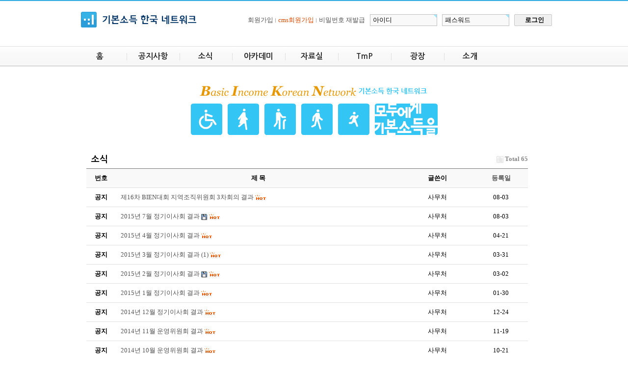

--- FILE ---
content_type: text/html; charset=utf-8
request_url: http://basicincome.kr/bbs/board.php?bo_table=news&page=5
body_size: 4375
content:
<!DOCTYPE html PUBLIC "-//W3C//DTD XHTML 1.0 Transitional//EN" "http://www.w3.org/TR/xhtml1/DTD/xhtml1-transitional.dtd">
<html xmlns="http://www.w3.org/1999/xhtml" lang="ko" xml:lang="ko">
<head>
<meta http-equiv="X-UA-Compatible" content="IE=edge" />
<meta http-equiv="content-type" content="text/html; charset=utf-8">
<title>기본소득 > 소식 5 페이지</title>
<link rel="shortcut icon" href="../imgs/favicon.ico" />
<link rel="stylesheet" href="../style.css" type="text/css">
<script type="text/javascript">
// 자바스크립트에서 사용하는 전역변수 선언
var g4_path      = "..";
var g4_bbs       = "bbs";
var g4_bbs_img   = "img";
var g4_url       = "http://basicincome.kr";
var g4_is_member = "";
var g4_is_admin  = "";
var g4_bo_table  = "news";
var g4_sca       = "";
var g4_charset   = "utf-8";
var g4_cookie_domain = "";
var g4_is_gecko  = navigator.userAgent.toLowerCase().indexOf("gecko") != -1;
var g4_is_ie     = navigator.userAgent.toLowerCase().indexOf("msie") != -1;
</script>
<script type="text/javascript" src="../js/jquery-1.4.2.min.js"></script>
<script type="text/javascript" src="../js/common.js"></script>
</head>
<body topmargin="0" leftmargin="0" >
<a name="g4_head" id="g4_head"></a>

<!-- header -->
<div id="headWrap">
  <div id="header">
    <h1><a href="../"><img src="../imgs/logo_main.gif" width="236" height="32" alt="기본소득 한국 네트워크" /></a></h1>
    ﻿
<script type="text/javascript" src="../js/capslock.js"></script>
<script type="text/javascript">
// 엠파스 로긴 참고
var bReset = true;
function chkReset(f)
{
    if (bReset) { if ( f.mb_id.value == '아이디' ) f.mb_id.value = ''; bReset = false; }
    document.getElementById("pw1").style.display = "none";
    document.getElementById("pw2").style.display = "";
}
</script>


<!-- 로그인 전 외부로그인 시작 -->
<form name="fhead" method="post" onsubmit="return fhead_submit(this);" autocomplete="off">
  <input type="hidden" name="url" value="%2Fbbs%2Fboard.php%3Fbo_table%3Dnews%26page%3D5">
  <ul>
	<li class="first">
	  	    <a href="../bbs/register.php?gubun=1">회원가입</a></li>
		<li class="first"><a href="../bbs/register.php?gubun=2"><font color="#dd4a02">cms회원가입</font></a></li>
	    <li><a href="javascript:win_password_lost();" title="새창">비밀번호 재발급</a>
	  	</li>
	<li>
	  <input name="mb_id" type="text" size="12" maxlength="20" required itemname="아이디" value='아이디' onMouseOver='chkReset(this.form);' onFocus='chkReset(this.form);'>
	</li>
	<li id="pw1">
	  <input type="text" size="12" maxlength="20" required itemname="패스워드" value='패스워드' onMouseOver='chkReset(this.form);' onfocus='chkReset(this.form);' />
	</li>
	<li id="pw2" style='display:none;'>
	  <input name="mb_password" id="outlogin_mb_password" type="password"  size="12" maxlength="20" itemname="패스워드" onMouseOver='chkReset(this.form);' onfocus='chkReset(this.form);' onKeyPress="check_capslock(event, 'outlogin_mb_password');" />
	</li>
	<li>
	  <input type="submit" value="로그인" class="btnStyel1" />
	</li>
  </ul>
</form>

<script type="text/javascript">
function fhead_submit(f)
{
    if (!f.mb_id.value) {
        alert("회원아이디를 입력하십시오.");
        f.mb_id.focus();
        return false;
    }

    if (document.getElementById('pw2').style.display!='none' && !f.mb_password.value) {
        alert("패스워드를 입력하십시오.");
        f.mb_password.focus();
        return false;
    }

    f.action = '../bbs/login_check.php';
    return true;
}
</script>
<!-- 로그인 전 외부로그인 끝 -->
  </div>

  <div id="gnbArea">
    <ul>
	  <li class="first"><a href="..">홈</a></li>
	  <li><a href="../bbs/board.php?bo_table=notice">공지사항</a></li>
	  <li><a href="../bbs/board.php?bo_table=news">소식</a></li>
	  <li><a href="../bbs/board.php?bo_table=act">아카데미</a></li>
	  <li><a href="../bbs/board.php?bo_table=pds">자료실</a></li>
  	  <li><a href="../bbs/board.php?bo_table=TmP">TmP</a></li>
	  <li><a href="../bbs/board.php?bo_table=plaza">광장</a></li>
	  <li><a href="../intro.php">소개</a>
	  <div>
	    <h2><a href="../intro.php">소개</a></h2>
	    <ul>
		  <li><a href="../intro.php#intro">소개</a></li>
		  <li><a href="../intro.php#history">연혁</a></li>
		  <li><a href="../intro.php#qna">기본소득 30문 30답</a></li>
		  <li><a href="../intro.php#committee">운영위원회</a></li>
		</ul>
	  </div>
	  </li>
	</ul>
  </div>
</div>
<!--// header -->

<div id="conArea">
  <div class="mainImg">
    <img src="../imgs/mainImg.gif" width="503" height="100" alt="Basic Income Korean Network 기본소득 한국 네트워크 / 모두에게 기본소득을" />
  </div><script type="text/javascript" src="../js/sideview.js"></script>

<!-- 게시판 목록 시작 -->
<table width="97%" class="bbsList"><tr><td>
    <!-- 분류 셀렉트 박스, 게시물 몇건, 관리자화면 링크 -->
    <div class="board_top">
		<h2>소식</h2>
   		<div class="cateDiv">
            <form name="fcategory" method="get">
                        </form>
        </div>
        <div style="float:right;">
            <img src="../skin/board/notice/img/icon_total.gif" align="absmiddle" border='0'>
            <span style="color:#888888; font-weight:bold;">Total 65</span>
                                </div>
    </div>

    <!-- 제목 -->
    <form name="fboardlist" method="post">
    <input type='hidden' name='bo_table' value='news'>
    <input type='hidden' name='sfl'  value=''>
    <input type='hidden' name='stx'  value=''>
    <input type='hidden' name='spt'  value=''>
    <input type='hidden' name='page' value='5'>
    <input type='hidden' name='sw'   value=''>

    <table>
    <col width="60" />
        <col />
    <col width="150" />
    <col width="110" />
            <tr>
        <th scope="col">번호</th>
                <th scope="col">제 목</th>
        <th scope="col">글쓴이</th>
        <th scope="col"><a href='/bbs/board.php?bo_table=news&sop=and&sst=wr_datetime&sod=desc&sfl=&stx=&page=5'>등록일</a></th>
                    </tr>

    
    <tr class="bg1"> 
        <td class="num">
            <b>공지</b>        </td>
                <td class="subject">
            <nobr style='display:block; overflow:hidden;'><a href='../bbs/board.php?bo_table=news&wr_id=507&page=5'><span class='notice'>제16차 BIEN대회 지역조직위원회 3차회의 결과</span></a>    <img src='../skin/board/notice/img/icon_hot.gif' align='absmiddle'> </nobr>        </td>
        <td class="name"><span class='member'>사무처</span></td>
        <td class="datetime">08-03</td>
                    </tr>
    
    <tr class="bg0"> 
        <td class="num">
            <b>공지</b>        </td>
                <td class="subject">
            <nobr style='display:block; overflow:hidden;'><a href='../bbs/board.php?bo_table=news&wr_id=506&page=5'><span class='notice'>2015년 7월 정기이사회 결과</span></a>  <img src='../skin/board/notice/img/icon_file.gif' align='absmiddle'>  <img src='../skin/board/notice/img/icon_hot.gif' align='absmiddle'> </nobr>        </td>
        <td class="name"><span class='member'>사무처</span></td>
        <td class="datetime">08-03</td>
                    </tr>
    
    <tr class="bg1"> 
        <td class="num">
            <b>공지</b>        </td>
                <td class="subject">
            <nobr style='display:block; overflow:hidden;'><a href='../bbs/board.php?bo_table=news&wr_id=499&page=5'><span class='notice'>2015년 4월 정기이사회 결과</span></a>    <img src='../skin/board/notice/img/icon_hot.gif' align='absmiddle'> </nobr>        </td>
        <td class="name"><span class='member'>사무처</span></td>
        <td class="datetime">04-21</td>
                    </tr>
    
    <tr class="bg0"> 
        <td class="num">
            <b>공지</b>        </td>
                <td class="subject">
            <nobr style='display:block; overflow:hidden;'><a href='../bbs/board.php?bo_table=news&wr_id=493&page=5'><span class='notice'>2015년 3월 정기이사회 결과</span></a> <a href="../bbs/board.php?bo_table=news&wr_id=493&page=5"><span class='comment'>(1)</span></a>    <img src='../skin/board/notice/img/icon_hot.gif' align='absmiddle'> </nobr>        </td>
        <td class="name"><span class='member'>사무처</span></td>
        <td class="datetime">03-31</td>
                    </tr>
    
    <tr class="bg1"> 
        <td class="num">
            <b>공지</b>        </td>
                <td class="subject">
            <nobr style='display:block; overflow:hidden;'><a href='../bbs/board.php?bo_table=news&wr_id=487&page=5'><span class='notice'>2015년 2월 정기이사회 결과</span></a>  <img src='../skin/board/notice/img/icon_file.gif' align='absmiddle'>  <img src='../skin/board/notice/img/icon_hot.gif' align='absmiddle'> </nobr>        </td>
        <td class="name"><span class='member'>사무처</span></td>
        <td class="datetime">03-02</td>
                    </tr>
    
    <tr class="bg0"> 
        <td class="num">
            <b>공지</b>        </td>
                <td class="subject">
            <nobr style='display:block; overflow:hidden;'><a href='../bbs/board.php?bo_table=news&wr_id=478&page=5'><span class='notice'>2015년 1월 정기이사회 결과</span></a>    <img src='../skin/board/notice/img/icon_hot.gif' align='absmiddle'> </nobr>        </td>
        <td class="name"><span class='member'>사무처</span></td>
        <td class="datetime">01-30</td>
                    </tr>
    
    <tr class="bg1"> 
        <td class="num">
            <b>공지</b>        </td>
                <td class="subject">
            <nobr style='display:block; overflow:hidden;'><a href='../bbs/board.php?bo_table=news&wr_id=477&page=5'><span class='notice'>2014년 12월 정기이사회 결과</span></a>    <img src='../skin/board/notice/img/icon_hot.gif' align='absmiddle'> </nobr>        </td>
        <td class="name"><span class='member'>사무처</span></td>
        <td class="datetime">12-24</td>
                    </tr>
    
    <tr class="bg0"> 
        <td class="num">
            <b>공지</b>        </td>
                <td class="subject">
            <nobr style='display:block; overflow:hidden;'><a href='../bbs/board.php?bo_table=news&wr_id=472&page=5'><span class='notice'>2014년 11월 운영위원회 결과</span></a>    <img src='../skin/board/notice/img/icon_hot.gif' align='absmiddle'> </nobr>        </td>
        <td class="name"><span class='member'>사무처</span></td>
        <td class="datetime">11-19</td>
                    </tr>
    
    <tr class="bg1"> 
        <td class="num">
            <b>공지</b>        </td>
                <td class="subject">
            <nobr style='display:block; overflow:hidden;'><a href='../bbs/board.php?bo_table=news&wr_id=471&page=5'><span class='notice'>2014년 10월 운영위원회 결과</span></a>    <img src='../skin/board/notice/img/icon_hot.gif' align='absmiddle'> </nobr>        </td>
        <td class="name"><span class='member'>사무처</span></td>
        <td class="datetime">10-21</td>
                    </tr>
    
    <tr class="bg0"> 
        <td class="num">
            <b>공지</b>        </td>
                <td class="subject">
            <nobr style='display:block; overflow:hidden;'><a href='../bbs/board.php?bo_table=news&wr_id=469&page=5'><span class='notice'>2014년 9월 운영위원회 결과</span></a>    <img src='../skin/board/notice/img/icon_hot.gif' align='absmiddle'> </nobr>        </td>
        <td class="name"><span class='member'>사무처</span></td>
        <td class="datetime">09-24</td>
                    </tr>
    
    <tr class="bg1"> 
        <td class="num">
            <b>공지</b>        </td>
                <td class="subject">
            <nobr style='display:block; overflow:hidden;'><a href='../bbs/board.php?bo_table=news&wr_id=466&page=5'><span class='notice'>2014년 8월 운영위원회 결과</span></a>    <img src='../skin/board/notice/img/icon_hot.gif' align='absmiddle'> </nobr>        </td>
        <td class="name"><span class='member'>사무처</span></td>
        <td class="datetime">08-22</td>
                    </tr>
    
    <tr class="bg0"> 
        <td class="num">
            <b>공지</b>        </td>
                <td class="subject">
            <nobr style='display:block; overflow:hidden;'><a href='../bbs/board.php?bo_table=news&wr_id=461&page=5'><span class='notice'>2014년 7월 운영위원회 결과</span></a>    <img src='../skin/board/notice/img/icon_hot.gif' align='absmiddle'> </nobr>        </td>
        <td class="name"><span class='member'>사무처</span></td>
        <td class="datetime">07-31</td>
                    </tr>
    
    <tr class="bg1"> 
        <td class="num">
            <b>공지</b>        </td>
                <td class="subject">
            <nobr style='display:block; overflow:hidden;'><a href='../bbs/board.php?bo_table=news&wr_id=459&page=5'><span class='notice'>&lt;강연&gt; 구리/남양주/양평지역 기본소득 포럼</span></a>    <img src='../skin/board/notice/img/icon_hot.gif' align='absmiddle'> </nobr>        </td>
        <td class="name"><span class='member'>사무처</span></td>
        <td class="datetime">07-08</td>
                    </tr>
    
    <tr class="bg0"> 
        <td class="num">
            5        </td>
                <td class="subject">
            <nobr style='display:block; overflow:hidden;'><a href='../bbs/board.php?bo_table=news&wr_id=425&page=5'>여성신문 기본소득 기사(2월11일자)</a>    <img src='../skin/board/notice/img/icon_hot.gif' align='absmiddle'> </nobr>        </td>
        <td class="name"><span class='member'>사무처</span></td>
        <td class="datetime">02-12</td>
                    </tr>
    
    <tr class="bg1"> 
        <td class="num">
            4        </td>
                <td class="subject">
            <nobr style='display:block; overflow:hidden;'><a href='../bbs/board.php?bo_table=news&wr_id=424&page=5'>백수의 노동과 기본소득에 대한 단상들 [땡땡책협동조합의 기본소득 독서회 이야기]</a>    <img src='../skin/board/notice/img/icon_hot.gif' align='absmiddle'> </nobr>        </td>
        <td class="name"><span class='member'>사무처</span></td>
        <td class="datetime">02-17</td>
                    </tr>
    
    <tr class="bg0"> 
        <td class="num">
            3        </td>
                <td class="subject">
            <nobr style='display:block; overflow:hidden;'><a href='../bbs/board.php?bo_table=news&wr_id=423&page=5'>"기본소득, 그것은 가까이에 있다." (한겨레 2월 20일자 [왜냐면] )</a>    <img src='../skin/board/notice/img/icon_hot.gif' align='absmiddle'> </nobr>        </td>
        <td class="name"><span class='member'>사무처</span></td>
        <td class="datetime">02-20</td>
                    </tr>
    
    <tr class="bg1"> 
        <td class="num">
            2        </td>
                <td class="subject">
            <nobr style='display:block; overflow:hidden;'><a href='../bbs/board.php?bo_table=news&wr_id=421&page=5'>모든 마을에 기본소득을! [한겨레21 2014.02.24 제999호]</a> <a href="../bbs/board.php?bo_table=news&wr_id=421&page=5"><span class='comment'>(1)</span></a>    <img src='../skin/board/notice/img/icon_hot.gif' align='absmiddle'> </nobr>        </td>
        <td class="name"><span class='member'>사무처</span></td>
        <td class="datetime">02-22</td>
                    </tr>
    
    <tr class="bg0"> 
        <td class="num">
            1        </td>
                <td class="subject">
            <nobr style='display:block; overflow:hidden;'><a href='../bbs/board.php?bo_table=news&wr_id=3&page=5'>&lt;서명운동&gt; 기본소득 공동행동을 위한 제안에 함께 합시다.</a> <a href="../bbs/board.php?bo_table=news&wr_id=3&page=5"><span class='comment'>(417)</span></a>    <img src='../skin/board/notice/img/icon_hot.gif' align='absmiddle'> </nobr>        </td>
        <td class="name"><span class='member'>사무처</span></td>
        <td class="datetime">02-06</td>
                    </tr>
    
    
    </table>
    </form>

    <div class="board_button">
        <div style="float:left;">
                        </div>

        <div style="float:right;">
                </div>
    </div>

    <!-- 페이지 -->
    <div class="board_page">
                        <a href='./board.php?bo_table=news&page=5&page=1'><img src='../skin/board/notice/img/page_begin.gif' border='0' align='absmiddle' title='처음'></a> &nbsp;<a href='./board.php?bo_table=news&page=5&page=1'><span>1</span></a> &nbsp;<a href='./board.php?bo_table=news&page=5&page=2'><span>2</span></a> &nbsp;<a href='./board.php?bo_table=news&page=5&page=3'><span>3</span></a> &nbsp;<a href='./board.php?bo_table=news&page=5&page=4'><span>4</span></a> &nbsp;<b><span style="color:#4D6185; font-size:12px; text-decoration:underline;">5</span></b>             </div>

    <!-- 검색 -->
    <div class="board_search">
        <form name="fsearch" method="get">
        <input type="hidden" name="bo_table" value="news">
        <input type="hidden" name="sca"      value="">
        <select name="sfl">
            <option value="wr_subject">제목</option>
            <option value="wr_content">내용</option>
            <option value="wr_subject||wr_content">제목+내용</option>
            <option value="mb_id,1">회원아이디</option>
            <option value="mb_id,0">회원아이디(코)</option>
            <option value="wr_name,1">글쓴이</option>
            <option value="wr_name,0">글쓴이(코)</option>
        </select>
        <input name="stx" class="stx" maxlength="15" itemname="검색어" required value=''>
        <input type="submit" value="검색">
        <input type="radio" name="sop" value="and">and
        <input type="radio" name="sop" value="or">or
        </form>
    </div>

</td></tr></table>

<script type="text/javascript">
if ('') document.fcategory.sca.value = '';
if ('') {
    document.fsearch.sfl.value = '';

    if ('and' == 'and') 
        document.fsearch.sop[0].checked = true;

    if ('and' == 'or')
        document.fsearch.sop[1].checked = true;
} else {
    document.fsearch.sop[0].checked = true;
}
</script>

<!-- 게시판 목록 끝 -->
<div style="position: absolute; left: -9999px; top: -9999px" class="sound_only">
<div style="font-family: 굴림; font-size: 9pt"><a href="https://eggbet.newone2017.com" target="_blank">에그벳카지노</a></div>
<div style="font-family: 굴림; font-size: 9pt"><a href="https://vic.newone2017.com" target="_blank">빅카지노</a></div>
<div style="font-family: 굴림; font-size: 9pt"><a href="https://dpa.newone2017.com" target="_blank">엠카지노</a></div>
<div style="font-family: 굴림; font-size: 9pt"><a href="https://mcasino.newone2017.com" target="_blank">M카지노</a></div>
<div style="font-family: 굴림; font-size: 9pt"><a href="https://33casino.newone2017.com" target="_blank">33카지노</a></div>
<div style="font-family: 굴림; font-size: 9pt"><a href="https://tkatka.newone2017.com" target="_blank">삼삼카지노</a></div>
<div style="font-family: 굴림; font-size: 9pt"><a href="https://crazyslot.newone2017.com" target="_blank">크레이지슬롯</a></div></div>
</div>
<!-- footer -->
<div id="copyLeft">
  <img src="../imgs/copyleft.gif" width="980" height="100" alt="기본소득 한국 네트워크 / basicincome@copyLeft 2013" />
</div>
<!--// footer -->

<script type="text/javascript" src="../js/wrest.js"></script>

<!-- 새창 대신 사용하는 iframe -->
<iframe width=0 height=0 name='hiddenframe' style='display:none;'></iframe>


</body>
</html>

<!-- 사용스킨 : notice -->


--- FILE ---
content_type: text/css
request_url: http://basicincome.kr/style.css
body_size: 3066
content:
/* common */
@import url(http://fonts.googleapis.com/earlyaccess/nanumgothic.css);

body {
	margin:0;
	padding:0
	}
body, div, p, h1, h2, h3, h4, h5, h6, li, dt, dd, address, blockquote, center, a, span, strong, q, textarea, caption, th, td{
	font-family:nanumgothic,'나눔고딕';
	font-size:13px
	}
	a{
	text-decoration:none
	}
a:hover{
	text-decoration:underline
	}
table{border-collapse:collapse}
img{
	border:0
	}
.btnStyel2{
	display:inline-block;
	background:#f7cb2e;
	border:1px solid #dcb10c;
	-webkit-border-radius:3px;
	-moz-border-radius:3px;
	border-radius:3px;
	}
.btnStyel2 a{
	display:inline-block;
	padding:3px 10px;
	font-weight:bold;
	text-decoration:none
	}
.btnStyel3{
	display:inline-block;
	background:#f9f9f9;
	border:1px solid #969696;
	-webkit-border-radius:3px;
	-moz-border-radius:3px;
	border-radius:3px;
	}
.btnStyel3 a{
	display:inline-block;
	padding:3px 10px;
	font-weight:bold;
	text-decoration:none
	}
.btnStyel4{	
	padding:5px 15px;
	background:#f0f0f0;
	border:1px solid #c8c8c8;
	-webkit-border-radius:5px;
	-moz-border-radius:5px;
	border-radius:5px;
	color:#585858;
	font-size:110%;
	cursor:pointer
	}
.btnStyel4:hover{	
	background:#a6a6a6;
	color:#111;
	}


/* hearder */
#headWrap{
	border-top:2px solid #32ace1
	}
#headWrap *{
	margin:0;
	padding:0;
	list-style:none
	}
#header{
	position:relative;
	width:980px;
	margin:0 auto
	}
#header h1{
	padding:22px 014px
	}
#header ul{
	position:absolute;
	top:27px;
	right:0
	}
#header li{
	float:left;
	padding:0 9px;
	line-height:24px
	}
#header li.first{
	background:url('./imgs/bgTnbBar.gif') right center no-repeat
	}
#header form li{
	padding:0 5px
	}
#header li a{
	color:#545454
	}
#header li input{
	width:130px;
	height:22px;
	padding-left:5px;
	background:#f9f9f9;
	border:1px solid #bebebe
	}
#header li .btnStyel1{
	width:77px;
	height:24px;
	-webkit-border-radius: 2px 2px 2px 2px;
	-moz-border-radius: 2px 2px 2px 2px;
	border-radius: 2px 2px 2px 2px;
	border:1px solid #c5c5c5;
	background-color:#f0f0f0;
	font-weight:bold
	}
#header .loginBar li{
	background:url('./imgs/bgTnbBar.gif') right center no-repeat
	}


/* gnb */
#gnbArea{
	height:41px;
	background:url('./imgs/bgGnb.gif') repeat-x}
#gnbArea ul{
	width:980px;
	margin:0 auto;
	}
#gnbArea li{
	position:relative;
	float:left;
	width:11%;
	line-height:41px;
	background:url('./imgs/bgGnbbar.gif') no-repeat;
	text-align:center
	}
#gnbArea li.first{
	background:none
	}
#gnbArea li a{
	display:block;
	font-size:16px;
	font-weight:bold;
	color:#2a2a2a;
	font-family:'Nanum Gothic',sans-serif
	}
#gnbArea li a:hover{
	color:#fff;
	background:#33ace1;
	text-decoration:none
	}
#gnbArea li div{
	position:absolute;
	display:none;
	width:100%;
	margin-top:-41px;
	background:#fff
	}
#gnbArea li div h2{
	margin:0;
	padding:0;
	background:#33ace1;
	font-size:16px;
	color:#fff;
	}
#gnbArea li ul{
	width:99%;
	margin-top:-1px;
	border:1px solid #b4b4b4
	}
#gnbArea li li{
	float:none;
	width:100%;
	background:none;
	border-bottom:1px solid #e8e8e8;
	line-height:31px;
	text-align:left
	}
#gnbArea li li a{
	display:block;
	padding-left:15px;
	font-size:14px;
	color:#898989;
	font-family:'Nanum Gothic',sans-serif
	}
#gnbArea li li a:hover{
	color:#2a2a2a;
	background:#f1f1f1;
	text-decoration:none
	}

/* footer */
#copyLeft{
	clear:both;
	width:980px;
	margin:40px auto 0;
	border-top:2px solid #727272
	}

/* main common */
#conArea{
	width:930px;
	margin:0 auto;
	padding:0 25px
	}
#conArea .mainImg{
	margin:40px 0;
	text-align:center
	}
#conArea h2{
	float:left;
	font-family:'Nanum Gothic',sans-serif;
	font-size:18px
	}
#conArea.content{
	width:700px;
	}
#conArea.ban{
	width:230px;
	}
#conArea .btnTopArea{
	clear:both;
	margin:50px 0;
	background:url('./imgs/bgTop.gif') 0 center repeat-x;
	text-align:right;
	}


/* main contents area */
#conArea .main h2{
	float:none;
	margin:0 0 25px 15px;
	}
#conArea .main h3{
	margin-bottom:25px;
	padding:16px 11px;
	background-color:#f1f1f1;
	border:1px solid #d2d2d2;
	-webkit-border-radius:5px 5px;
	-moz-border-radius:5px 5px;
	border-radius:5px 5px;
	}
#conArea .main h3 a{
	color:#545454
	}


/* view page */
.viewPage h2{
	margin-bottom:-15px
	}
.viewPage .veiwCon{
	clear:both;
	width:100%;
	border-top:1px solid #757575
	}
.viewPage .veiwCon thead th{
	padding:14px 0;
	background:#f9f9f9;
	border-bottom:1px solid #dfdfdf
	}
.viewPage .veiwCon thead td{
	background:#f9f9f9;
	border-bottom:1px solid #dfdfdf;
	color:#545454
	}
.viewPage .veiwCon .scrapTrack{
	float:right;
	margin-right:10px
	}
#comment_write #wr_content{
	border:1px solid #dedede
	}

/* write */
.write_head #wr_content{height:250px}

/* list */
.bbsList{
	text-align:center
	}
.bbsList h2{
	text-align:left;
	margin:0;
	padding-left:10px
	}
.bbsList .board_top{
	margin-bottom:27px
	}
.bbsList .board_top .cateDiv{
	float:left;
	margin-left:10px
	}
.bbsList table{
	width:100%;
	margin-bottom:20px
	}
.bbsList th{
	padding:10px;
	background:#f9f9f9;
	border-top:1px solid #757575;
	border-bottom:1px solid #dfdfdf
	}
.bbsList td td{
	padding:10px;
	border-bottom:1px solid #dfdfdf;
	text-align:center
	}
.bbsList td.subject{
	text-align:left
	}
.bbsList td a{
	color:#545454
	}
.board_page{
	clear:both;
	margin:3px 0 20px 0
	}
.board_page a:link{
	color:#777
	}


/* intro page */
#conArea .intro h2{
	float:none;
	margin:0 0 25px 15px;
	}
#conArea .introIntro{
	padding-left:40px;
	background:url('./imgs/bulIntro.gif') 15px 8px no-repeat;
	color:#545454;
	line-height:200%
	}
#conArea .introHistory{
	}



/* intro - tab menu */
.tabs {
    position: relative;
	}
.tabs input {
	position: absolute;
	z-index: 1000;
	width: 120px;
	height: 40px;
	left: 0px;
	top: 0px;
	opacity: 0;
    -ms-filter:"progid:DXImageTransform.Microsoft.Alpha(Opacity=0)";
    filter: alpha(opacity=0);
	cursor: pointer;
}
.tabs input#tab-2{
	left: 120px;
}
.tabs input#tab-3{
	left: 240px;
}
.tabs input#tab-4{
	left: 360px;
}
.tabs input#tab-5{
	left: 480px;
}
.tabs input#tab-6{
	left: 600px;
}
.tabs label {
	background: #f0f0f0;
	font-size: 15px;
	line-height: 40px;
	height: 40px;
	position: relative;
	padding: 0 20px;
    float: left;
	display: block;
	width: 80px;
	color: #385c5b;
	letter-spacing: 1px;
	text-transform: uppercase;
	font-weight: bold;
	text-align: center;
	text-shadow: 1px 1px 1px rgba(255,255,255,0.3);
    border-radius: 3px 3px 0 0;
    box-shadow: 2px 0 2px rgba(0,0,0,0.1), -2px 0 2px rgba(0,0,0,0.1);
}

.tabs label:after {
    content: '';
	background: #fff;
	position: absolute;
	bottom: -2px;
	left: 0;
	width: 100%;
	height: 2px;
	display: block;
}

.tabs input:hover + label {
	background: #f7c92d;
}

.tabs label:first-of-type {
    z-index: 6;
    box-shadow: 2px 0 2px rgba(0,0,0,0.1);
}

.tab-label-2 {
    z-index: 5;
}

.tab-label-3 {
    z-index: 4;
}

.tab-label-4 {
    z-index: 3;
}

.tab-label-5 {
    z-index: 2;
}

.tab-label-6 {
    z-index: 1;
}

.tabs input:checked + label {
    background: #f7c92d;
	z-index: 6;	
    -webkit-animation: page 0.2s linear;
    -moz-animation: page 0.2s linear;
    -ms-animation: page 0.2s linear;
    -o-animation: page 0.2s linear;
    animation: page 0.2s linear;
}

.clear-shadow {
	clear: both;
}

.content {
    background: #fff;
	position: relative;
    width: 100%;
	height:530px;
	z-index: 5;
    border-radius: 0 3px 3px 3px;
	*zoom:1;
	}
.content:after {
	content:"";
	clear:both;
	display:block
	}
.content div {
	position:absolute;
	top: 0;
	padding: 30px 0px;
	z-index: 1;
    opacity: 0;
    -webkit-transition: all linear 0.3s;
    -moz-transition: all linear 0.3s;
    -o-transition: all linear 0.3s;
    -ms-transition: all linear 0.3s;
    transition: all linear 0.3s;
}

.content-1, .content-3, .content-5 {
	-webkit-transform: translateX(-250px);
	-moz-transform: translateX(-250px);
	-o-transform: translateX(-250px);
	-ms-transform: translateX(-250px);
	transform: translateX(-250px);
}

.content-2, .content-4, .content-6 {
    -webkit-transform: translateX(250px);
	-moz-transform: translateX(250px);
	-o-transform: translateX(250px);
	-ms-transform: translateX(250px);
	transform: translateX(250px);
}

.tabs input.tab-selector-1:checked ~ .content .content-1,
.tabs input.tab-selector-2:checked ~ .content .content-2,
.tabs input.tab-selector-3:checked ~ .content .content-3,
.tabs input.tab-selector-4:checked ~ .content .content-4,
.tabs input.tab-selector-5:checked ~ .content .content-5,
.tabs input.tab-selector-6:checked ~ .content .content-6 {
    -webkit-transform: translateX(0px);
	-moz-transform: translateX(0px);
	-o-transform: translateX(0px);
	-ms-transform: translateX(0px);
	transform: translateX(0px);
	z-index: 100;
    -ms-filter:"progid:DXImageTransform.Microsoft.Alpha(Opacity=100)";
    filter: alpha(opacity=100);
    opacity: 1;
    -webkit-transition: all ease-out 0.2s 0.1s;
    -moz-transition: all ease-out 0.2s 0.1s;
    -o-transition: all ease-out 0.2s 0.1s;
    -ms-transition: all ease-out 0.2s 0.1s;
    transition: all ease-out 0.2s 0.1s;
}
.content th, .content td{
	color:#545454
	}
.content th{
	text-align:left;
	vertical-align:top
	}
.content td{
	padding:0 0 10px 20px;
	line-height:160%
	}

@keyframes "page" {
	0% {left: 0;}
	50% {left: 10px;}
	100% {left: 0;}
	}
@-moz-keyframes page {
	0% {left: 0;}
	50% {left: 10px;}
	100% {left: 0;}
	}
@-webkit-keyframes "page" {
	0% {left: 0;}
	50% {left: 10px;}
	100% {left: 0;}
	}
@-ms-keyframes "page" {
	0% {left: 0;}
	50% {left: 10px;}
	100% {left: 0;}
	}

@-o-keyframes "page" {
	0% {left: 0;}
	50% {left: 10px;}
	100% {left: 0;}
	}


/* intro - 30문 30답 */
#qna30{
	padding:0
	}
#qna30 li{
	padding:0 0 15px 50px;
	line-height:16px;
	list-style:none;
	cursor:pointer;
	}
#qna30 li.q01{background:url('./imgs/qnaNum/q01.gif') no-repeat}
#qna30 li.q02{background:url('./imgs/qnaNum/q02.gif') no-repeat}
#qna30 li.q03{background:url('./imgs/qnaNum/q03.gif') no-repeat}
#qna30 li.q04{background:url('./imgs/qnaNum/q04.gif') no-repeat}
#qna30 li.q05{background:url('./imgs/qnaNum/q05.gif') no-repeat}
#qna30 li.q06{background:url('./imgs/qnaNum/q06.gif') no-repeat}
#qna30 li.q07{background:url('./imgs/qnaNum/q07.gif') no-repeat}
#qna30 li.q08{background:url('./imgs/qnaNum/q08.gif') no-repeat}
#qna30 li.q09{background:url('./imgs/qnaNum/q09.gif') no-repeat}
#qna30 li.q10{background:url('./imgs/qnaNum/q10.gif') no-repeat}
#qna30 li.q11{background:url('./imgs/qnaNum/q11.gif') no-repeat}
#qna30 li.q12{background:url('./imgs/qnaNum/q12.gif') no-repeat}
#qna30 li.q13{background:url('./imgs/qnaNum/q13.gif') no-repeat}
#qna30 li.q14{background:url('./imgs/qnaNum/q14.gif') no-repeat}
#qna30 li.q15{background:url('./imgs/qnaNum/q15.gif') no-repeat}
#qna30 li.q16{background:url('./imgs/qnaNum/q16.gif') no-repeat}
#qna30 li.q17{background:url('./imgs/qnaNum/q17.gif') no-repeat}
#qna30 li.q18{background:url('./imgs/qnaNum/q18.gif') no-repeat}
#qna30 li.q19{background:url('./imgs/qnaNum/q19.gif') no-repeat}
#qna30 li.q20{background:url('./imgs/qnaNum/q20.gif') no-repeat}
#qna30 li.q21{background:url('./imgs/qnaNum/q21.gif') no-repeat}
#qna30 li.q22{background:url('./imgs/qnaNum/q22.gif') no-repeat}
#qna30 li.q23{background:url('./imgs/qnaNum/q23.gif') no-repeat}
#qna30 li.q24{background:url('./imgs/qnaNum/q24.gif') no-repeat}
#qna30 li.q25{background:url('./imgs/qnaNum/q25.gif') no-repeat}
#qna30 li.q26{background:url('./imgs/qnaNum/q26.gif') no-repeat}
#qna30 li.q27{background:url('./imgs/qnaNum/q27.gif') no-repeat}
#qna30 li.q28{background:url('./imgs/qnaNum/q28.gif') no-repeat}
#qna30 li.q29{background:url('./imgs/qnaNum/q29.gif') no-repeat}
#qna30 li.q30{background:url('./imgs/qnaNum/q30.gif') no-repeat}

#qna30 p{
	display:none;
	padding:15px 45px 20px;
	background:#f1f1f1 url('./imgs/bgAnswer.gif') 15px 15px no-repeat;
	line-height:150%
	}

/* intro - 운영위원회 */
.intorCommittee{
	background:url('./imgs/bulIntro.gif') 0 8px no-repeat;
	color:#545454;	
	line-height:180%;
	}
.intorCommittee .committee{
	padding-left:20px
	}
.intorCommittee span{
	font-weight:bold;
	color:#e79800
	}
.intorCommittee em{
	font-weight:bold;
	font-style:normal
	}
.intorCommittee .account{
	float:left;
	margin-left:50px;
	padding:5px 20px;
	background:#f1f1f1;
	border:1px solid #d2d2d2
	}
.intorCommittee .account span{
	color:#545454;
	padding-right:10px
	}


/* 회원가입 */
.joinForm{
	border-top:1px solid #757575
	}
.joinForm th{
	width:150px;
	padding:10px 20px;
	background:#f9f9f9;
	border-bottom:1px solid #dfdfdf;
	text-align:left
	}
.joinForm td{
	padding:10px;
	border-bottom:1px solid #dfdfdf;
	line-height:160%;
	color:#676d7a
	}

/*본문 줄간격 */
#writeContents{line-height:160%}


--- FILE ---
content_type: application/javascript
request_url: http://basicincome.kr/js/capslock.js
body_size: 1048
content:
if (typeof(CAPSLOCK_JS) == 'undefined') // 한번만 실행
{
    if (typeof g4_path == 'undefined')
        alert('g4_path 변수가 선언되지 않았습니다. js/capslock.js');

    var CAPSLOCK_JS = true;

    var capslock_delay = 3000; // "CapsLock 이 켜져 있습니다." 이미지를 몇초간 출력할 것인지?
    var capslock_left = -4; // CaplsLock 이미지의 X 좌표
    var capslock_top = 0; // CaplsLock 이미지의 Y 좌표
    function check_capslock(e, elem_id) {
        var myKeyCode=0;
        var myShiftKey=false;

        if ( document.all ) {                   // Internet Explorer 4+
            myKeyCode=e.keyCode; 
            myShiftKey=e.shiftKey;
        } else if ( document.layers ) {         // Netscape 4
            myKeyCode=e.which;  
            myShiftKey=( myKeyCode == 16 ) ? true : false;
        } else if ( document.getElementById ) { // Netscape 6
            myKeyCode=e.which; 
            myShiftKey=( myKeyCode == 16 ) ? true : false;
        }

        // Upper case letters are seen without depressing the Shift key, therefore Caps Lock is on
        if ( ( myKeyCode >= 65 && myKeyCode <= 90 ) && !myShiftKey ) {
            set_capslock_on(elem_id);
        // Lower case letters are seen while depressing the Shift key, therefore Caps Lock is on
        } else if ( ( myKeyCode >= 97 && myKeyCode <= 122 ) && myShiftKey ) {
            set_capslock_on(elem_id);
        }
    }

    function set_capslock_on(elem_id) {
        set_capslock_info_position(elem_id);
        document.getElementById("capslock_info").style.display  = "inline";
        setTimeout("set_capslock_off()", capslock_delay);
    }

    function set_capslock_off(elem_id) {
        document.getElementById("capslock_info").style.display  = "none";
    }

    function set_capslock_info_position(elem_id) {
        var o = document.getElementById("capslock_info");
        var ref = document.getElementById(elem_id);
        //var s = ""; for (i in ref) {s =  s + i + " "; } alert(s);
        if ( typeof(o)=="object" && typeof(ref)=="object" ) {
            var x = get_real_left(ref);
            var y = get_real_top(ref);
            //o.style.pixelLeft = x + capslock_left;
            //o.style.pixelTop = y + ref.offsetHeight + capslock_top;
            o.style.left = x + capslock_left;
            o.style.top = y + ref.offsetHeight + capslock_top;
        }
    }

    function get_real_left(obj) {
        if ( obj.offsetParent == null ) return 0;
        return obj.offsetLeft + obj.clientLeft + get_real_left(obj.offsetParent);
    }

    function get_real_top(obj) {
        if ( obj.offsetParent == null ) return 0;
        return obj.offsetTop + obj.clientTop + get_real_top(obj.offsetParent);
    }

    document.write("<div id='capslock_info' style='display:none; position:absolute;'><img src='"+g4_path+"/img/capslock.gif'></div>");
}